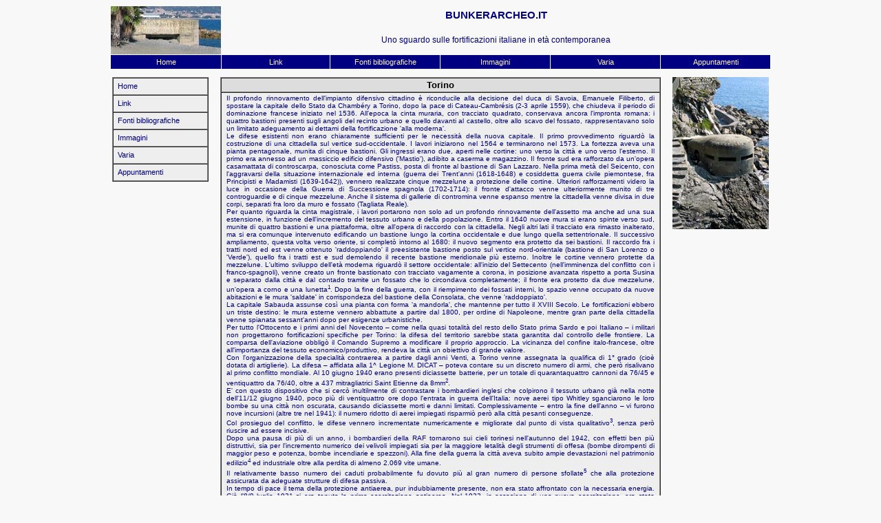

--- FILE ---
content_type: text/html
request_url: http://www.bunkerarcheo.it/report_scheda.asp?Id_ComRep=64
body_size: 33313
content:

<HTML>
<HEAD>
<META NAME="keywords" content="castello, castelli, fortificazione, fortificazioni, forte, forti, fortezza, fortezze, bunker, tobruk, muro antisbarco, rifugio antiaereo, rifugi antiaerei, militaria">
<META NAME="description" content="Fortificazioni moderne e contemporanee in Italia">
<TITLE>Reportage</TITLE>
<LINK REL=stylesheet TYPE="text/css" HREF="style.css">
</HEAD>

<BODY bgcolor="#F8F8F8">

<TABLE width="960" align="center">
<HTML>

<HEAD>
<TITLE></TITLE>
<LINK REL=stylesheet TYPE="text/css" HREF="style.css">
</HEAD>

<BODY bgcolor="#F8F8F8">

<TABLE border="0" cellspacing="1" cellpadding="0" width="960" height="50" align="center">

<!-- inizio riga - logo -->
<TR>
<TD height="50" rowspan="2" colspan="1" width="160" align="center"><img border="0" src="Img/top.jpg" width="160"></TD>
<TD height="20" colspan="5" width="800"><p class="title"><b>BUNKERARCHEO.IT <b></p>
</TD>
</TR>
<TR>
<TD height="30" colspan="5" width="800">
<p class="subtitle">Uno sguardo sulle fortificazioni italiane in et� contemporanea</p>
</TD>
</TR>
<!-- fine riga - logo -->
<!-- inizio riga - link -->

<TR valign="center" bgcolor="#000080" width="960" height="20">
<TD width="160" bgcolor="#000080"><p class="topmenu"><a class="topmenu" href="index.asp">Home</a></p></TD>
<TD width="160" bgcolor="#000080"><p class="topmenu"><a class="topmenu" href="cat_link.asp">Link</a></p></TD>
<TD width="160" bgcolor="#000080"><p class="topmenu"><a class="topmenu" href="fonti.asp">Fonti bibliografiche</a></p></TD>
<TD width="160" bgcolor="#000080"><p class="topmenu"><a class="topmenu" href="report_reg.asp">Immagini</a></p></TD>
<TD width="160" bgcolor="#000080"><p class="topmenu"><a class="topmenu" href="varia.asp">Varia</a></p></TD>
<TD width="160" bgcolor="#000080"><p class="topmenu"><a class="topmenu" href="news.asp">Appuntamenti</a></p></TD>
</TR>

<!-- fine riga - link -->

</TABLE>

<TABLE width="960" height="8" align="center">
<TR><TD></TD></TR>
</TABLE>

</BODY>
</HTML>
</TABLE align="center">

<TABLE width="960" align="center">
<TR>
<TD width="140" valign="top">
<HTML>

<HEAD>
<TITLE></TITLE>
<LINK REL=stylesheet TYPE="text/css" HREF="style.css">
</HEAD>

<BODY bgcolor="#F8F8F8">

<TABLE width="140" border="1" align="left" cellspacing="0" cellpadding="1">
<TR height="25"><TD bgcolor="#EEEEEE"><p class="leftmenu"><a class="leftmenu" href="index.asp">Home</a></p></TD></TR>
<TR height="25"><TD bgcolor="#EEEEEE"><p class="leftmenu"><a class="leftmenu" href="cat_link.asp">Link</a></p></TD></TR>
<TR height="25"><TD bgcolor="#EEEEEE"><p class="leftmenu"><a class="leftmenu" href="fonti.asp">Fonti bibliografiche</a></p></TD></TR>
<TR height="25"><TD bgcolor="#EEEEEE"><p class="leftmenu"><a class="leftmenu" href="report_reg.asp">Immagini</a></p></TD></TR>

<TR height="25"><TD bgcolor="#EEEEEE"><p class="leftmenu"><a class="leftmenu" href="varia.asp">Varia</a></p></TD></TR>
<TR height="25"><TD bgcolor="#EEEEEE"><p class="leftmenu"><a class="leftmenu" href="news.asp">Appuntamenti</a></p></TD></TR>
</TABLE>

</BODY>


</TD>

<TD width="680" valign="top">

<TABLE border="1" cellpadding="2" CELLSPACING="0" width="640" align="center">
<TR BGCOLOR="#DDDDDD">
<td align="center"><p class="titlebody"><b>Torino</b></p></td>
</TR>
<TR BGCOLOR=#EEEEEE>
<td align=left><p class="result"><font size="1">Il profondo rinnovamento dell'impianto difensivo cittadino � riconducile alla decisione del duca di Savoia, Emanuele Filiberto, di spostare la capitale dello Stato da Chamb�ry a Torino, dopo la pace di Cateau-Cambr�sis (2-3 aprile 1559), che chiudeva il periodo di dominazione francese iniziato nel 1536. All'epoca la cinta muraria, con tracciato quadrato, conservava ancora l'impronta romana: i quattro bastioni presenti sugli angoli del recinto urbano e quello davanti al castello, oltre allo scavo del fossato, rappresentavano solo un limitato adeguamento ai dettami della fortificazione 'alla moderna'. <br>Le difese esistenti non erano chiaramente sufficienti per le necessit� della nuova capitale. Il primo provvedimento riguard� la costruzione di una cittadella sul vertice sud-occidentale. I lavori iniziarono nel 1564 e terminarono nel 1573. La fortezza aveva una pianta pentagonale, munita di cinque bastioni. Gli ingressi erano due, aperti nelle cortine: uno verso la citt� e uno verso l'esterno. Il primo era annesso ad un massiccio edificio difensivo ('Mastio'), adibito a caserma e magazzino. Il fronte sud era rafforzato da un'opera casamattata di controscarpa, conosciuta come Pastiss, posta di fronte al bastione di San Lazzaro. Nella prima met� del Seicento, con l'aggravarsi della situazione internazionale ed interna (guerra dei Trent'anni (1618-1648) e cosiddetta guerra civile piemontese, fra Principisti e Madamisti (1639-1642)), vennero realizzate cinque mezzelune a protezione delle cortine. Ulteriori rafforzamenti videro la luce in occasione della Guerra di Successione spagnola (1702-1714): il fronte d'attacco venne ulteriormente munito di tre controguardie e di cinque mezzelune. Anche il sistema di gallerie di contromina venne espanso mentre la cittadella venne divisa in due corpi, separati fra loro da muro e fossato (Tagliata Reale). <br>Per quanto riguarda la cinta magistrale, i lavori portarono non solo ad un profondo rinnovamente dell'assetto ma anche ad una sua estensione, in funzione dell'incremento del tessuto urbano e della popolazione. Entro il 1640 nuove mura si erano spinte verso sud, munite di quattro bastioni e una piattaforma, oltre all'opera di raccordo con la cittadella. Negli altri lati il tracciato era rimasto inalterato, ma si era comunque intervenuto edificando un bastione lungo la cortina occidentale e due lungo quella settentrionale. Il successivo ampliamento, questa volta verso oriente, si complet� intorno al 1680: il nuovo segmento era protetto da sei bastioni. Il raccordo fra i tratti nord ed est venne ottenuto 'raddoppiando' il preesistente bastione posto sul vertice nord-orientale (bastione di San Lorenzo o 'Verde'), quello fra i tratti est e sud demolendo il recente bastione meridionale pi� esterno. Inoltre le cortine vennero protette da mezzelune. L'ultimo sviluppo dell'et� moderna riguard� il settore occidentale: all'inizio del Settecento (nell'imminenza del conflitto con i franco-spagnoli), venne creato un fronte bastionato con tracciato vagamente a corona, in posizione avanzata rispetto a porta Susina e separato dalla citt� e dal contado tramite un fossato che lo circondava completamente; il fronte era protetto da due mezzelune, un'opera a corno e una lunetta<sup>1</sup>. Dopo la fine della guerra, con il riempimento dei fossati interni, lo spazio venne occupato da nuove abitazioni e le mura 'saldate' in corrispondeza del bastione della Consolata, che venne  'raddoppiato'. <br>La capitale Sabauda assunse cos� una pianta con forma 'a mandorla', che mantenne per tutto il XVIII Secolo. Le fortificazioni ebbero un triste destino: le mura esterne vennero abbattute a partire dal 1800, per ordine di Napoleone, mentre gran parte della cittadella venne spianata sessant'anni dopo per esigenze urbanistiche. <br>Per tutto l'Ottocento e i primi anni del Novecento � come nella quasi totalit� del resto dello Stato prima Sardo e poi Italiano � i militari non progettarono fortificazioni specifiche per Torino: la difesa del territorio sarebbe stata garantita dal controllo delle frontiere. La comparsa dell'aviazione obblig� il Comando Supremo a modificare il proprio approccio. La vicinanza del confine italo-francese, oltre all'importanza del tessuto economico/produttivo, rendeva la citt� un obiettivo di grande valore. <br>Con l'organizzazione della specialit� contraerea a partire dagli anni Venti, a Torino venne assegnata la qualifica di 1� grado (cio� dotata di artiglierie). La difesa � affidata alla 1^ Legione M. DICAT � poteva contare su un discreto numero di armi, che per� risalivano al primo conflitto mondiale. Al 10 giugno 1940 erano presenti diciassette batterie, per un totale di quarantaquattro cannoni da 76/45 e ventiquattro da 76/40, oltre a 437 mitragliatrici Saint Etienne da 8mm<sup>2</sup>. <br>E' con questo dispositivo che si cerc� inultilmente di contrastare i bombardieri inglesi che colpirono il tessuto urbano gi� nella notte dell'11/12 giugno 1940, poco pi� di ventiquattro ore dopo l'entrata in guerra dell'Italia: nove aerei tipo Whitley sganciarono le loro bombe su una citt� non oscurata, causando diciassette morti e danni limitati. Complessivamente � entro la fine dell'anno � vi furono nove incursioni (altre tre nel 1941): il numero ridotto di aerei impiegati risparmi� per� alla citt� pesanti conseguenze. <br>Col prosieguo del conflitto, le difese vennero incrementate numericamente e migliorate dal punto di vista qualitativo<sup>3</sup>, senza per� riuscire ad essere incisive. <br>Dopo una pausa di pi� di un anno, i bombardieri della RAF tornarono sui cieli torinesi nell'autunno del 1942, con effetti ben pi� distruttivi, sia per l'incremento numerico dei velivoli impiegati sia per la maggiore letalit� degli strumenti di offesa (bombe dirompenti di maggior peso e potenza, bombe incendiarie e spezzoni). Alla fine della guerra la citt� aveva subito ampie devastazioni nel patrimonio edilizio<sup>4</sup> ed industriale oltre alla perdita di almeno 2.069 vite umane. <br>Il relativamente basso numero dei caduti probabilmente fu dovuto pi� al gran numero di persone sfollate<sup>5</sup> che alla protezione assicurata da adeguate strutture di difesa passiva. <br>In tempo di pace il tema della protezione antiaerea, pur indubbiamente presente, non era stato affrontato con la necessaria energia. Gi� l'8/9 luglio 1931 si era tenuta la prima esercitazione antiaerea. Nel 1933, in occasione di una nuova esercitazione, era stato mostrato al pubblico, un rifugio 'pilota'. Nello stesso anno la citt� si era dotata di un sistema di sirene di allarme (originariamente su quindici esemplari). Erano stati stesi progetti, tuttavia la costruzione dei ricoveri pubblici non era progredita. I lavori presero il via solo dopo lo scoppio della guerra in Europa: oltretutto limitati alle poco efficaci trincee antiaeree ed alla protezione dei porticati con sacchi di sabbia, oltre che alla requisizione di stabili in costruzione per sfruttarne gli scantinati, per legge da adibire a ricoveri casalinghi (Regio Decreto-Legge 24 Settembre 1936 n.2121)<sup>6</sup>. Dopo questa prima fase, l'andamento positivo del conflitto nei primi due anni e la quasi cessazione dei bombardamenti parve aver allontanato per sempre ogni minaccia. E' pertanto solo in conseguenza del ciclo di bombardamenti dell'ottobre/dicembre 1942 che si dette avvio alla realizzazione di nuove opere, sotterranee, adeguate a resistere alle bombe Alleate. Le disposizioni per la realizzazione dei primi dodici rifugi pubblici 'alla prova' venne impartito agli inizi del 1943. Essi raggiunsero il numero di trenta alla fine della guerra, non tutti completati<sup>7</sup>. <br>Negli ultimi anni, alcuni ricoveri sono stati aperti al pubblico: o permanentemente (rifugio delle carceri Nuove e della 'Gazzetta del Popolo') o in caso di ricorrenze (rifugi di piazza Risorgimento, del Municipio e della chiesa della Visitazione M.V. e San Barnaba). <br><br>Sinteticamente, fra i siti di interesse militare si segnala: <br>&#9679; <b>Cinta magistrale</b> (Anno di costruzione: XVI-XVIII Secolo; Tipologia: mura di cinta, protetta da fossato; Configurazione (1577 ca., in senso orario): cittadella, torre, porta Susina (o Segusina), torre, bastione della Consolata, torre, torre, torre, torre, torre, porta del Palazzo (o Palatina), torre, torre, bastione degli Angeli (o Verde), castello di Porta Fibellona (dei Savoia-Acaia)/bastione, porta Fibellona, torre, torre, bastione, torre, [porta Marmorea], torre; Configurazione (1706 ca., in senso orario): cittadella, porta Susina + bastione/fronte di porta Susina/lunetta + mezzaluna + opera a corno + mezzaluna, bastione della Consolata, mezzaluna, bastione di San Solutore, porta Palazzo/mezzaluna, bastione di Sant'Ottavio, mezzaluna, bastione di San Lorenzo (o Verde), mezzaluna, bastione di San Maurizio, mezzaluna, bastione di San Carlo, mezzaluna, bastione di Sant'Antonio, porta di Po (o Eridana)/mezzaluna, bastione di San Vittore, mezzaluna, bastione di Santa Adelaide, mezzaluna, bastione di San Giovanni, bastione di Santa Cristina/controguardia, mezzaluna, bastione del Beato Amedeo, porta Nuova/mezzaluna, bastione di San Luigi, mezzaluna; bastione di Santa Barbara; Coord.: 45.074167, 7.688611; Stato di conservazione: tracce; Note: demolita nei primi anni del XIX Secolo in consueguenza di un decreto del 23 giugno 1800, firmato da Napoleone Bonaparte. In primo luogo vennero abbattute le cortine che la collegavano con la cittadella e successivamente l'intera cinta. L'unico tratto ancora parzialmente esistente � quello presso i Giardini Reali, con i bastioni di San Lazzaro e di San Maurizio, entrambi caratterizzati dalla presenza di un cosiddetto 'garittone', un padiglione-belvedere privo di funzione militare); <br>&#9679; <b>Cittadella</b> (Anno di costruzione: XVI-XVIII Secolo; Tipologia: opera bastionata a tracciato pentagonale, protetta da fossato; Configurazione (1706 ca., in senso orario): mastio/porta di Citt�/mezzaluna della porta di Citt�, bastione del Duca, mezzaluna degli Invalidi, bastione di San Lazzaro (o di Paciotto)/controguardia+Pastiss/lunetta, mezzaluna di San Lazzaro/lunetta, bastione del Beato Amedeo (o del Principe)/controguardia/lunetta, porta del Soccorso/mezzaluna di porta Soccorso/lunetta, bastione di San Maurizio/controguardia/lunetta, mezzaluna di San Maurizio, bastione di Madama<sup>8</sup>; Localit�: c.so Vinzaglio-via Cernaia-c.so G. Ferraris-c.so G. Matteotti; Coord.: 45.070989, 7.673387; Stato di conservazione: tracce; Uso attuale: sede del Museo Storico Nazionale dell'Artiglieria; Modalit� di accesso: visitabile; Note: radiata dal novero delle fortificazioni nel 1855, venne demolita a partire dall'anno successivo. L'unica struttura risparmiata fu il mastio che, dal 1893, venne adibito a sede museale. Un primo interesse verso la storica struttura si manifest� nel 1909, grazie agli studi del col. Pietro Magni, che consentirono l'apertura al pubblico di un tratto di galleria della mezzaluna del Soccorso. Altre ricerche vennero effettuate durante la Seconda Guerra Mondiale, ma a fini di protezione antiaerea. Nel secondo dopoguerra, per iniziativa del col. Guido Amoretti e dello speleologo Cesare Volante, gli studi si sono consolidati. Attualmente sono stati parzialmente recuperati le gallerie di contromina, il Pastiss e il Pozzo Grande o Cisternone (imponente pozzo a doppia rampa elicoidale per il prelievo dell'acqua): i primi due sono accessibili al pubblico grazie all'iniziativa dei volontari dell'associazione 'Amici del Museo Pietro Micca'); <br>&#9679; <b>Campo d'aviazione di Torino-Mirafiori (Aeroporto civile 'Gino Lisa' e militare 'Carlo Maria Piazza') (Aeroporto Armato Presidiato dell'A.N.R. n.7) </b> (Anno di costruzione: 1910-1911 ca.; Localit�: (c/o parco 'Gustavo Colonnetti'); Coord.: 45.013917, 7.642972; Stato di conservazione: scomparso; Note: gi� nel 1910 l'area di Mirafiori era stata scelta per le prime manifestazioni di volo (prima nell'ippodromo e poi nei terreni adiacenti). Due anni dopo � con l'istituzione del battaglione Aviatori (Legge 27 giugno 1912 n. 698, art.2) � l'ormai esistente aerodromo venne adibito anche a campo di esercitazione piloti. Alla fine del 1913  vi era insediata la I Squadriglia su aerei Bl�riot<sup>9</sup>, ed anche una sezione Dirigibili, dopo l'erezione di un apposito hangar<sup>10</sup>. La gestione del sito continu� ad essere mista (civile e militare) per tutto il primo dopoguerra. Il Regio Esercito (e poi la Regia Aeronautica) mantennero operativo l'aeroporto fino all'armistizio; venne in seguito utilizzato dall'ANR. A partire dal luglio 1943 sub� tre incursioni aeree Alleate che distrussero gran parte della pista e delle infrastrutture. Nel 1944, demolizioni effettuate dalle truppe Tedesche lo resero completamente inservibile. Chiuso definitivamente nel 1951); <br>&#9679; <b>Campo d'aviazione di Airasca (Aeroporto Armato Presidiato dell'A.N.R. n.9)</b> (Anno di costruzione: 1936-1938; Comune: Airasca; Localit�: via Vicendette; Coord.: 44.914639, 7.461722; Stato di conservazione: scomparso; Note: Sorto come campo di fortuna, dopo successivi lavori di ampliamento eseguiti nel 1938 venne riclassificato campo di manovra. Scarsamente utilizzato dalla Regia Aeronautica, fin dal giugno 1943 vi si insediarono unit� aeree della Luftwaffe (all'inizio il I/KG.1). I Tededschi realizzarono novevoli infrastrutture, un bunker, una nuova pista in cemento verso Buriasco, aree di dispersione a sud (fra Buriasco e Scalenghe) con almeno quarantasei paraschegge. Nel settembre 1944, alcune demolizioni lo resero inservibile); <br>&#9679; <b>Campo d'aviazione di Venaria Reale (Aeroporto 'Mario Santi') (Aeroporto Armato Presidiato dell'A.N.R. n.5) (Aeroporto Armato Operativo dell'A.N.R. n.1)</b> (Anno di costruzione: 1912; Comune: Venaria Reale; Localit�: Via C. Grassi, 47; Coord.: 45.134722, 7.609722; Stato di conservazione: esistente; Uso attuale: aeroporto militare; Modalit� di accesso: non visitabile; Note: Fin dal 1909 i terreni adiacenti la Reggia erano stati scelti per i primi voli da parte dei pionieri dell'aria. A seguito dell'istituzione del battaglione Aviatori (1912), nell'allora piazza d'armi, vi si insedi� la II Squadriglia su aerei Bl�riot. L'aeroporto rimase attivo fino agli eventi armistiziali, dopodich� venne rilevato dall'ANR. All'inizio del 1944 risultavano essere stati costruiti un piccolo numero di paraschegge. Attualmente vi opera il 34� Distaccamento Permanente Av.Es. 'Toro'); <br>&#9679; <b>Campo d'aviazione di Torino-Aeritalia (Aeroporto dell'Aeronautica d'Italia) (Aeroporto Armato Presidiato dell'A.N.R. n.8)</b> (Anno di costruzione: 1916; Comune: Collegno; Localit�: Strada della Berlia, 500; Coord.: 45.083333, 7.597222; Stato di conservazione: esistente; Propriet�: TNE Torino Nuova Economia; Uso attuale: aeroporto civile 'Edoardo Agnelli', sede Aero Club Torino; Note: sorto per iniziativa della neocostituita S.A. per Costruzioni Aeronautiche ing. Ottorino Pomilio & C., che se ne serv� per il collaudo dei propri velivoli. Societ� e campo di volo vennero acquisiti prima dall'Ansaldo (nel 1918) e successivamente dalla FIAT (nel 1926), che cambi� la ragione sociale in 'FIAT Aeronautica d'Italia S.A.' (poi abbreviata in 'Aeritalia'). Il 25 aprile del 1944 l'aeroporto (e il vicino stabilimento aeronautico) venne pesantemente bombardato dall'USAAF. Ripristinato dopo la conclusione del conflitto, fu utilizzato come scalo civile fino al 1953, quando divenne operativo il sito di Caselle. Lungo la recinzione � presente un ricovero individuale con forma 'ad ogiva'); <br>&#9679; <b>Campo d'aviazione di Torino-Caselle (Aeroporto 'Gian Mario Beltrami') (Aeroporto Armato Operativo dell'A.N.R. n.8) (Flugplatz 353)</b> (Anno di costruzione: 1936-1937; Comune: Caselle Torinese; Localit�: strada Dell'Aeroporto, 12; Uso attuale: aeroporto civile 'Sandro Pertini' (gi� 'Citt� di Torino'); Note: utilizzato dalla Regia Aeronutica fin dalla sua inaugurazione (17 luglio 1937), dopo l'8 settembre ospit� reparti della Luftwaffe. All'inizio del 1944 risultano presenti numerosi paraschegge. Il 30 settembre 1944 i Tedeschi lo resero inservibile con alcune demolizioni. Nel secondo dopoguerra venne scelto come futuro scalo aeroportuale torinese, in sostituzione di quello dell'Aeronautica d'Italia. I lavori, iniziati nel 1950, terminaro con l'inaugurazione nel 1953); <br>&#9679; <b>Campo d'aviazione di San Francesco al Campo (o di San Maurizio Canavese)</b> (Anno di costruzione: 1912; Comune: San Carlo Canavese; Localit�: SP20; Coord.: 45.246000, 7.653444; Stato di conservazione: scomparso; Note: sorse per le esigenze operative del Reparto di manovra del neo-istituto battaglione Aviatori (1912). Divenne base della IX Squadriglia su aerei M. Farman. Nella primavera del 1915, con l'approssimarsi dell'entrata in guerra da parte dell'Italia, il reparto ivi dislocato (insieme a tutto il personale, il materiale e gli hangar in legno) fu trasferito ed avvicinato al fronte, prima a Taliedo e poi ancora oltre. Il sito aeronautico cess� cos� di esistere). <br><br>Fra le opere di protezione antiaerea, si segnala: <br>&#9679; <b>Ricoveri casalinghi/collettivi delle contromine della Cittadella</b> (Numero manufatti: sei; Anno di costruzione: 1943-1944; Tipologia: struttura preesistente adattata a rifugio, alla prova; Capienza complessiva: 5.200 persone; Lungh. complessiva: 2.800m; Profondit�: -12/14m ca.; Stato di conservazione: esistente; Note: rifugi ricavati nelle gallerie di contromina); <br>&#9679; <b>Ricovero collettivo della 'Gazzetta del Popolo'</b> (Tipologia: struttura dedicata, alla prova; Localit�: c.so Valdocco, 4/A (c/o Museo Diffuso della Resistenza); Lungh. 60m; Profondit�: -13m; Stato di conservazione: esistente; Modalit� di accesso: parzialmente visitabile; Note: rifugio sotterraneo in cemento armato, strutturato su un'unica galleria a linea spezzata, suddivisa in cinque sezioni principali. Si trova sotto palazzo San Celso dei Quartieri Militari. Gli ingressi erano due, alle estremit� del corridoio. L'unico varco accessibile � quello sotto la sede del Museo Diffuso; l'altro, sotto l'allora Gazzetta del Popolo (ora L'Oreal Italia) � tombato. L'uscita di sicurezza era a pozzo, protetta da una garitta in cemento che venne abbattuta nel dopoguerra); <br>&#9679; <b>Ricovero collettivo del Municipio</b> (Anno di costruzione: 1942; Tipologia: struttura dedicata, alla prova; Localit�: p.zza Palazzo di Citt�, 1; Capienza: 70 persone; Lungh. 20x3m; Profondit�: -10m; Stato di conservazione: esistente; Modalit� di accesso: visitabile su appuntamento; Note: rifugio antiaereo/antigas sotterraneo. Gli ingressi erano tre, di cui due con scala a chiocciola); <br>&#9679; <b>Ricovero pubblico dei Giardini Reali</b> (Anno di costruzione: 1943-1945; Tipologia: struttura dedicata, alla prova; Localit�: v.le 1� Maggio; Capienza: 1.200 persone; Profondit�: -8,30m (+ 7m ca. di terrapieno); Coord.: 45.071556, 7.689500; Stato di conservazione: esistente; Modalit� di accesso: non visitabile; Note: rifugio sotterraneo in cemento armato, ricavato all'interno del terrapieno del bastione di San Maurizio. Era strutturato su tre gallerie parallele con ingresso indipendente, collegate fra loro grazie ad un cunicolo disposto perpendicolarmente ad esse, sul lato opposto agli ingressi. Una quarta galleria, a linea spezzata, fungeva da uscita di sicurezza. Erano presenti anche due uscite di sicurezza a pozzo); <br>&#9679; <b>Ricovero collettivo della Casa Littoria</b> (Localit�: via Carlo Alberto, 10 (c/o sede del Dipartimento di Matematica 'Giuseppe Peano'; Stato di conservazione: esistente); <br>&#9679; <b>Ricovero pubblico di p.zza San Carlo</b> (Anno di costruzione: 1943-1944; Tipologia: struttura dedicata, alla prova; Localit�: p.zza San Carlo; Capienza: 2.250 persone; Profondit�: -15m; Coord.: 45.067667, 7.682806; Stato di conservazione: esistente; Modalit� di accesso: non visitabile; Note: rifugio sotterraneo, strutturato su due gallerie parallele. Gli ingressi principali erano quattro. Sulla piazza il rifugio era ulteriormente protetto da un cumulo di terra di riporto); <br>&#9679; <b>Ricovero collettivo della stazione di Porta Nuova</b> (Tipologia: struttura dedicata, alla prova; Capienza: 800 persone; Profondit�: -16m; Stato di conservazione: esistente; Modalit� di accesso: non visitabile; Note: rifugio sotterraneo in cemento, strutturata su un'unica galleria); <br>&#9679; <b>Ricovero pubblico di p.zza Risorgimento</b> (Tipologia: struttura dedicata, alla prova; Localit�: p.zza Risorgimento; Capienza: 1.150 persone; Superficie: 700mq; Profondit�: -12m; Coord.: 45.079417, 7.652778; Stato di conservazione: esistente; Modalit� di accesso: visitabile; Note: rifugio sotterraneo in cemento armato. Strutturata su tre gallerie parallele, fra loro collegate da otto passaggi. Gli ingressi sono quattro. Sulla piazza il rifugio era ulteriormente protetto da un cumulo di terra di riporto); <br>&#9679; <b>Ricovero collettivo delle carceri Nuove</b> (Anno di costruzione: 1944-1945; Tipologia: struttura dedicata, alla prova; Localit�: via P. Borsellino, 3 (c/o museo Carcere 'Le Nuove'); Capienza: 920 persone; Profondit�: -16m; Stato di conservazione: esistente; Modalit� di accesso: visitabile; Note: rifugio sotterraneo, strutturato su due gallerie adiacenti, a loro volta racchiuse completamente da un cunicolo collegato ai quattro ingressi); <br>&#9679; <b>Ricovero collettivo della scuola  'A. Gabelli'</b> (Tipologia: struttura dedicata, anticrollo; Localit�: via Santhi�, 25; Capienza: 50 persone; Profondit�: -2,5m; Stato di conservazione: esistente; Modalit� di accesso: non visitabile; Note: rifugio sotterraneo, in uso ai dipendenti degli uffici FIAT. Dotata di un unico ingresso principale + un'uscita di sicurezza a pozzo. Ancora presenti le originarie puntellature in legno); <br>&#9679; <b>Ricovero pubblico dei Mercati Generali</b> (Anno di costruzione: 1943-1944; Tipologia: struttura dedicata, alla prova; Localit�: via G. Bruno; Capienza: 1.150 persone; Superficie: 700mq; Profondit�: -14m; Stato di conservazione: esistente; Modalit� di accesso: non visitabile; Note: rifugio sotterraneo, strutturato su tre gallerie parallele. Gli ingressi principali erano quattro + un'uscita di sicurezza a pozzo ricavata nel camino di aerazione, un tempo protetto esternamente da una garitta in cemento armato); <br>&#9679; <b>Ricovero collettivo della FIAT Mirafiori</b> (Numero manufatti: otto; Tipologia: struttura dedicata, alla prova; Stato di conservazione: esistente; Modalit� di accesso: non visitabile; Note: opera sotterranea in cemento); <br>&#9679; <b>Ricovero pubblico della chiesa della Visitazione M.V. e San Barnaba</b> (Anno di costruzione: 1943; Tipologia: struttura dedicata, alla prova; Localit�: strada Castello di Mirafiori, 44 (c/o chiesa della Visitazione di Maria Vergine e San Barnaba); Capienza: 320 persone; Superficie: 156mq; Profondit�: -12m; Stato di conservazione: esistente; Modalit� di accesso: visitabile; Note: rifugio sotterraneo in cemento e laterizio, strutturato su due gallerie parallele. Gli ingressi principali erano due (uno sul sagrato della chiesa ed uno nelle cantine del monastero) + due uscite di sicurezza a pozzo); <br>&#9679; <b>Ricovero pubblico del parco 'Giacomo Leopardi'</b> (Anno di costruzione: 1943-1945; Tipologia: struttura antiaerea dedicata, alla prova; Capienza: 4.000 persone; Localit�: c.so Moncalieri; Coord.: 45.046444, 7.687111; Stato di conservazione: esistente; Modalit� di accesso: non visitabile; Note: rifugio in galleria, strutturato su un reticolo di quattro cunicoli paralleli, ciascuno lungo circa 86m, fra loro collegati tramite sei corridoi, disposti perpendicolarmente ad essi. Gli ingressi sono quattro, tutti connessi con la prima galleria, + un'uscita di sicurezza a pozzo ricavata nel camino di aerazione (28,50m di altezza)); <br>&#9679; <b>Ricovero pubblico del monte dei Cappuccini</b> (Tipologia: struttura antiaerea dedicata, alla prova; Capienza: 5.800 persone; C Localit�: via G.E. Giardino, 12; Coord.: 45.060528, 7.696611; Stato di conservazione: esistente; Uso attuale: sede operativa dell'Istituto di Fisica dello Spazio Interplanetario. Sezione di Torino; Modalit� di accesso: non visitabile; Note: rifugio in galleria in cemento e laterizio, strutturato su otto cunicoli -cinque dei quali rettilinei e tre a linea spezzata-, ciascuno dotato di ingresso indipendente. Le gallerie sono collegate fra loro grazie a quattro corridoi, disposti perpendicolarmente ad essi, sul lato opposto agli ingressi); <br>&#9679; <b>Ricovero militare di Villa Rey</b> (Tipologia: struttura dedicata, alla prova; Localit�: strada Val San Martino Superiore, 27; Superficie: 500mq ca.; Profondit�: -7m; Stato di conservazione: esistente; Modalit� di accesso: non visitabile; Note: opera sotterranea in cemento. Gli ingressi principali erano tre + un'uscita di sicurezza a pozzo (16m di altezza)). <br><br>_________________________ <br><sup>1</sup> A copertura dello spazio fra le mura orientali e il fiume Po, vennero disposte due linee di lunette, chiamate ridotte di Valchiglia (a nord) e del Valentino (a sud). <br><sup>2</sup> Cfr: VESCO Alessandra (a cura di), <i>Piccolo e grande allarme: I rifugi antiaerei della Breda Meccanica Bresciana</i>, Brescia, Associazione Museo della Melara, 2017, pag. 109. <br><sup>3</sup> Al 30 giugno 1942 erano presenti: dodici cannoni da 90/53, quarantaquattro da 76/45, ventiquattro da 76/40 e trentasei da 75/27 Mod. 1906/1911, oltre a sedici mitragliere Breda da 20/65, dodici Oerlikon da 20, undici mitragliatrici Breda da 8mm e trecentosettantasette Saint Etienne. Esattamente un anno dopo, erano presenti: trentasei cannoni da 90/53, sessantaquattro da 88/55, trentasei da 76/45, sedici da 76/40, dodici da 75/46, quattordici da 75/50 e dodici da 75/34, oltre a venti mitragliere da 37/54, quarantotto mitragliere Breda da 20/65, ventidue Oerlikon da 20, undici mitragliatrici Breda da 8mm e ottantadue Saint Etienne. Cfr: VESCO Alessandra (a cura di), <i>op. cit.</i>, pagg. 110-111. <br><sup>4</sup> Delle 217.562 case esistenti al giugno 1940, 15.952 risultarono distrutte ed altre 66.159 gravemente danneggiate. Cfr: BEVILACQUA Paolo - GALLO Marzia - MARCONI Francesco - THUM Andrea - ZANNONI Fabrizio, <i>I rifugi antiaerei di Torino</i>, Bologna, Persiani, 2018, pag. 31. <br><sup>5</sup> Nella primavera del 1943 circa met� della popolazione urbana aveva abbandonato la citt�, per lo meno nelle ore notturne. Cfr: BASSIGNANA Pier Luigi, <i>Torino sotto le bombe nei rapporti inediti dell'aviazione alleata</i>, Torino, Edizioni del Capricorno, 2003, pag. 74. <br><sup>6</sup> Carte risalenti a luglio 1940 documentano la presenza di duecentottantaquattro scavi di trincea, atti ad accogliere circa 16mila persone. Per quanto riguarda i portici, in ottobre ne risultavano attrezzati ottantanove, per una capacit� complessiva di circa 8mila persone. I cantieri edili requisiti risultarono essere circa sessanta. Cfr: BEVILACQUA Paolo - GALLO Marzia - MARCONI Francesco - THUM Andrea - ZANNONI Fabrizio, <i>op. cit.</i>, pagg. 94, 155-156. <br><sup>7</sup> 'Al 29 febbraio 1944, si potevano contare nove rifugi completati (Parco Michelotti, Mercati Generali, Rio Val Salice, corso Peschiera/via San Paolo, corso Racconigi/via Lussinpiccolo, via Vittorio ferrero e nei Gruppi Rionali Fascisti di via San Secondo 51, via Caraglio 62 e via Verolengo 202), diciannove in fase di costruzione (Monte dei Cappuccini, Giardini Reali, , piazza San Carlo, Parco Bonaparte oggi Ruffini, piazza Risorgimento, Parco Leopardi, due in corso Peschiera/corso Racconigi, corso Ferrucci/via Boggio e nei Gruppi Rionali Fascisti di via Balbis 1, via Principe Tommaso 36, largo Pini 73, via Stradella 249, corso Giulio Cesare 77, corso Farini 20, via Accademia Albertina 3, strada Settimo 49, via Grado 5 e corso Vercelli 243) e alcuni in fase progettuale (piazza Marcello ora largo Sempione, chiesa di San Barnaba e Visitazione, piazza Barcellona, lungo Stura nella sponda sinistra tra Torino e Venaria, questi ultimi due mai realizzati), facendo crescere le possibilit� di riparo a circa 32.000 persone'. Cfr: BEVILACQUA Paolo - GALLO Marzia - MARCONI Francesco - THUM Andrea - ZANNONI Fabrizio, <i>op. cit.</i>, pagg. 180-1981. <br><sup>8</sup> Per quanto riguarda i nomi dei bastioni, ci sono alcune discordanze: Su numerose mappe d'epoca i nomi dei bastioni 'del Duca' e 'Madama' risultano invertiti fra loro. <br><sup>9</sup> Cfr: FRASCHETTI Alessandro, <i>La prima organizzazione dell'Aeronautica militare in Italia. Dal 1884 al 1925</i>, Roma, USSMA, 1986, pag. 38. <br><sup>10</sup> Cfr: RANISI Mariano, <i>L'aeroporto italiano. Dalle origini al Secondo Conflitto Mondiale</i>, Roma, USSMA, 1998, Tomo 2: <i>Antologia</i>, pag. 658.</font></p></td>
</TR>
</TABLE>


</TD>
<TD width="140" valign="top">
<HTML>

<HEAD>
<TITLE></TITLE>
<LINK REL=stylesheet TYPE="text/css" HREF="style.css">
</HEAD>

<BODY bgcolor="#F8F8F8">

<TABLE border="0" cellpadding="0" cellspacing="0" width="140" align="right">
<TR>
<TD align="center"><img border="0" src="Img/dx.jpg" width="140"></TD>
</TR>
</TABLE>

</BODY>

</HTML>

</TD>
</TR>

<TR>
<TD width="960" valign="top" colspan="3">
<HTML>
<HEAD>
<TITLE></TITLE>
<LINK REL=stylesheet TYPE="text/css" HREF="style.css">
</HEAD>

<BODY bgcolor="#F8F8F8">

<TABLE width="680" align="center">

<TR>
<TD align=center>
<p class="bottom">*********************************************************
<br><a href="javascript:onclick=history.back(-1)" ;><font size="2">Torna indietro</font></a> <br>*********************************************************
<br>E-Mail: <a href="mailto:info@bunkerarcheo.it">info@bunkerarcheo.it</a></p>
</TD>
</TR>
</TABLE>

</BODY>
</HTML>
</TD>
</TR>

</TABLE>
</BODY>
</HTML>